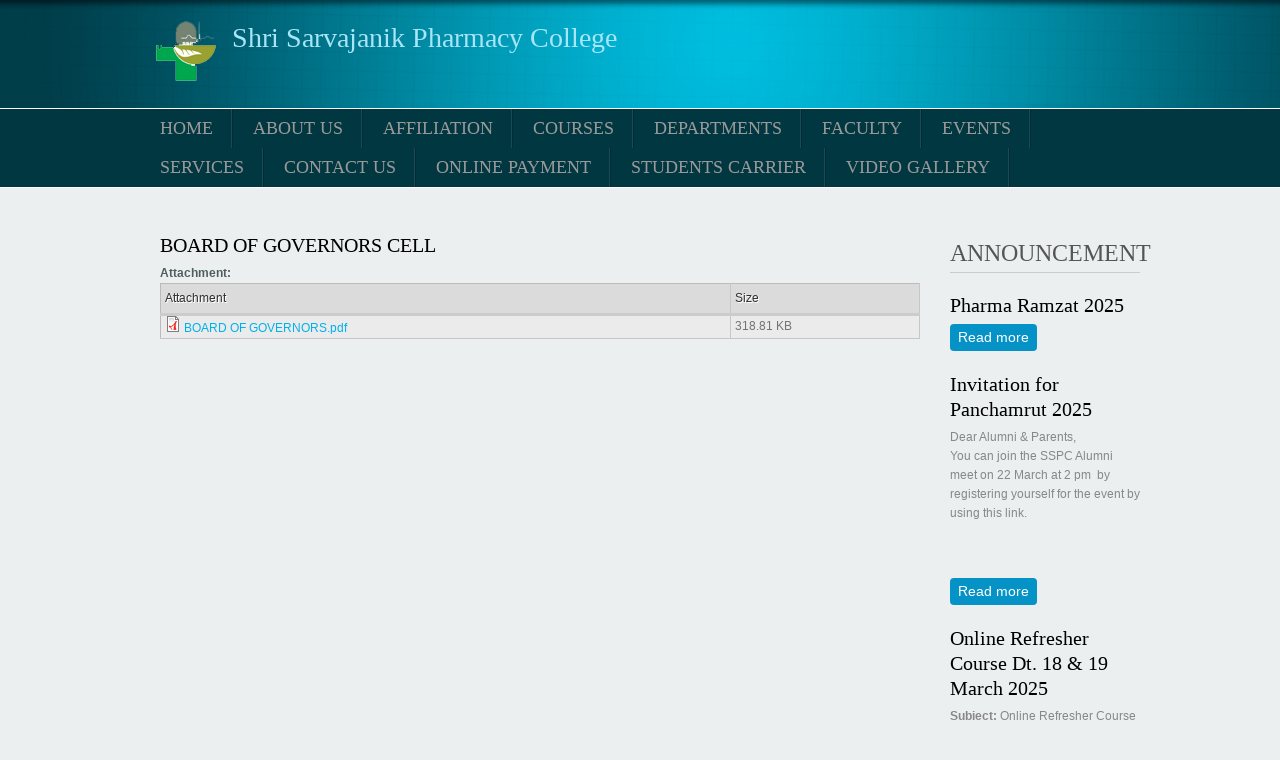

--- FILE ---
content_type: text/html; charset=utf-8
request_url: http://www.sspc.edu.in/node/7033
body_size: 5877
content:
<!DOCTYPE html>
<html>
<head>
<meta charset="utf-8" />
<meta name="Generator" content="Drupal 7 (http://drupal.org)" />
<link rel="canonical" href="/node/7033" />
<link rel="shortlink" href="/node/7033" />
<meta name="viewport" content="width=device-width" />
<title>BOARD OF GOVERNORS CELL | Shri Sarvajanik Pharmacy College</title>
<style type="text/css" media="all">
@import url("http://sspc.edu.in/modules/system/system.base.css?sp3j6u");
@import url("http://sspc.edu.in/modules/system/system.menus.css?sp3j6u");
@import url("http://sspc.edu.in/modules/system/system.messages.css?sp3j6u");
@import url("http://sspc.edu.in/modules/system/system.theme.css?sp3j6u");
</style>
<style type="text/css" media="all">
@import url("http://sspc.edu.in/modules/aggregator/aggregator.css?sp3j6u");
@import url("http://sspc.edu.in/modules/field/theme/field.css?sp3j6u");
@import url("http://sspc.edu.in/modules/node/node.css?sp3j6u");
@import url("http://sspc.edu.in/sites/all/modules/unused_files/unused_files_style.css?sp3j6u");
@import url("http://sspc.edu.in/modules/user/user.css?sp3j6u");
@import url("http://sspc.edu.in/sites/all/modules/views/css/views.css?sp3j6u");
@import url("http://sspc.edu.in/sites/all/modules/ckeditor/css/ckeditor.css?sp3j6u");
</style>
<style type="text/css" media="all">
@import url("http://sspc.edu.in/sites/all/modules/colorbox/styles/stockholmsyndrome/colorbox_style.css?sp3j6u");
@import url("http://sspc.edu.in/sites/all/modules/ctools/css/ctools.css?sp3j6u");
@import url("http://sspc.edu.in/sites/all/modules/biblio/biblio.css?sp3j6u");
@import url("http://sspc.edu.in/sites/all/modules/fancy_login/css/fancy_login.css?sp3j6u");
</style>
<style type="text/css" media="all">
@import url("http://sspc.edu.in/sites/all/themes/professional_responsive_theme/style.css?sp3j6u");
@import url("http://sspc.edu.in/sites/all/themes/professional_responsive_theme/media.css?sp3j6u");
</style>
<script type="text/javascript" src="//ajax.googleapis.com/ajax/libs/jquery/1.9.1/jquery.min.js"></script>
<script type="text/javascript">
<!--//--><![CDATA[//><!--
window.jQuery || document.write("<script src='/sites/all/modules/jquery_update/replace/jquery/1.9/jquery.min.js'>\x3C/script>")
//--><!]]>
</script>
<script type="text/javascript" src="http://sspc.edu.in/sites/default/files/js/js_Hfha9RCTNm8mqMDLXriIsKGMaghzs4ZaqJPLj2esi7s.js"></script>
<script type="text/javascript" src="http://sspc.edu.in/sites/default/files/js/js_FVhN18bbqzYEkTilvl31hOmd8NQtZUZya3wnwWYKd_Y.js"></script>
<script type="text/javascript" src="http://sspc.edu.in/sites/default/files/js/js_U-JDuLf-NdKCysEFblVoduNlmhHm2b1EYKpJCBC8ISs.js"></script>
<script type="text/javascript" src="http://sspc.edu.in/sites/default/files/js/js_DZCkxCDnGzlYDVRc7F8q88XWuJ6fkBPXeVpjOlx5Rqc.js"></script>
<script type="text/javascript">
<!--//--><![CDATA[//><!--
jQuery.extend(Drupal.settings, {"basePath":"\/","pathPrefix":"","setHasJsCookie":0,"ajaxPageState":{"theme":"professional_responsive_theme","theme_token":"Mt9nZxNuJrZ9lNNN6EhXs2U7vTJNvNz6wgrKrLESJ7k","jquery_version":"1.9","js":{"\/\/ajax.googleapis.com\/ajax\/libs\/jquery\/1.9.1\/jquery.min.js":1,"0":1,"misc\/jquery-extend-3.4.0.js":1,"misc\/jquery-html-prefilter-3.5.0-backport.js":1,"misc\/jquery.once.js":1,"misc\/drupal.js":1,"sites\/all\/modules\/jquery_update\/replace\/ui\/external\/jquery.cookie.js":1,"sites\/all\/modules\/jquery_update\/replace\/misc\/jquery.form.min.js":1,"misc\/ajax.js":1,"sites\/all\/modules\/jquery_update\/js\/jquery_update.js":1,"sites\/all\/libraries\/colorbox\/jquery.colorbox-min.js":1,"sites\/all\/modules\/colorbox\/js\/colorbox.js":1,"sites\/all\/modules\/colorbox\/styles\/stockholmsyndrome\/colorbox_style.js":1,"sites\/all\/modules\/colorbox\/js\/colorbox_load.js":1,"sites\/all\/modules\/colorbox\/js\/colorbox_inline.js":1,"sites\/all\/modules\/iframe\/iframe.js":1,"sites\/all\/libraries\/jstorage\/jstorage.min.js":1,"misc\/tableheader.js":1,"misc\/progress.js":1,"sites\/all\/modules\/fancy_login\/js\/fancy_login.js":1,"sites\/all\/themes\/professional_responsive_theme\/js\/custom.js":1},"css":{"modules\/system\/system.base.css":1,"modules\/system\/system.menus.css":1,"modules\/system\/system.messages.css":1,"modules\/system\/system.theme.css":1,"modules\/aggregator\/aggregator.css":1,"modules\/field\/theme\/field.css":1,"modules\/node\/node.css":1,"sites\/all\/modules\/unused_files\/unused_files_style.css":1,"modules\/user\/user.css":1,"sites\/all\/modules\/views\/css\/views.css":1,"sites\/all\/modules\/ckeditor\/css\/ckeditor.css":1,"sites\/all\/modules\/colorbox\/styles\/stockholmsyndrome\/colorbox_style.css":1,"sites\/all\/modules\/ctools\/css\/ctools.css":1,"sites\/all\/modules\/biblio\/biblio.css":1,"sites\/all\/modules\/fancy_login\/css\/fancy_login.css":1,"sites\/all\/themes\/professional_responsive_theme\/style.css":1,"sites\/all\/themes\/professional_responsive_theme\/media.css":1}},"colorbox":{"opacity":"0.85","current":"{current} of {total}","previous":"\u00ab Prev","next":"Next \u00bb","close":"Close","maxWidth":"98%","maxHeight":"98%","fixed":true,"mobiledetect":true,"mobiledevicewidth":"480px","file_public_path":"\/sites\/default\/files","specificPagesDefaultValue":"admin*\nimagebrowser*\nimg_assist*\nimce*\nnode\/add\/*\nnode\/*\/edit\nprint\/*\nprintpdf\/*\nsystem\/ajax\nsystem\/ajax\/*"},"ajax":{"edit-submit-1768388313":{"wrapper":"fancy_login_user_login_block_wrapper","callback":"fancy_login_user_login_block_ajax_callback","event":"mousedown","keypress":true,"prevent":"click","url":"\/system\/ajax","submit":{"_triggering_element_name":"op","_triggering_element_value":"Log in"}}},"urlIsAjaxTrusted":{"\/system\/ajax":true,"\/node\/7033?destination=node\/7033":true},"fancyLogin":{"screenFadeColor":"white","screenFadeZIndex":"10","loginBoxBackgroundColor":"white","loginBoxTextColor":"black","loginBoxBorderColor":"black","loginBoxBorderWidth":"3px","loginBoxBorderStyle":"solid","loginPath":"user\/login","dimFadeSpeed":500,"boxFadeSpeed":1000,"hideObjects":0,"disableRegistration":0}});
//--><!]]>
</script>
<!--[if IE 8 ]>    <html class="ie8 ielt9"> <![endif]-->
<!--[if lt IE 9]><script src="http://html5shiv.googlecode.com/svn/trunk/html5.js"></script><![endif]-->
</head>
<body class="html not-front not-logged-in one-sidebar sidebar-second page-node page-node- page-node-7033 node-type-page">
	<div id="skip-link">
		<a href="#main-content" class="element-invisible element-focusable">Skip to main content</a>
	</div>
  	 <!-- /.region -->
	
<div id="header_wrapper">
  <header id="header" role="banner">
    <div id="logo"><a href="/" title="Home"><img src="http://sspc.edu.in/sites/default/files/1-1.png"/></a></div>
        <h1 id="site-title">
      <a href="/" title="Home">Shri Sarvajanik Pharmacy College</a>
      <div id="site-description"></div>
    </h1>
    <div class="clear"></div>
  </header>

  <div class="menu_wrapper">
      <nav id="main-menu"  role="navigation">
        <a class="nav-toggle" href="#">Navigation</a>
        <div class="menu-navigation-container">
          <ul class="menu"><li class="first collapsed"><a href="/">Home</a></li>
<li class="expanded"><a href="/node/1">About us</a><ul class="menu"><li class="first leaf"><a href="/node/2" title="">About Trust</a></li>
<li class="leaf"><a href="/node/3">Principal</a></li>
<li class="last leaf"><a href="/node/6">Admission</a></li>
</ul></li>
<li class="expanded"><a href="/node/5759" title="">Affiliation</a><ul class="menu"><li class="first leaf"><a href="/node/7063" title="Approved by PCI and Affiliated to GTU

Approved by PCI and Affiliated to GTU">GTU</a></li>
<li class="leaf"><a href="/node/5763">AICTE</a></li>
<li class="last leaf"><a href="/node/5764">PCI</a></li>
</ul></li>
<li class="leaf"><a href="/node/6344">Courses</a></li>
<li class="leaf"><a href="/node/4">Departments</a></li>
<li class="leaf"><a href="/faculty">Faculty</a></li>
<li class="collapsed"><a href="/events" title="">Events</a></li>
<li class="expanded active-trail"><a href="/node/5765" title="" class="active-trail">Services</a><ul class="menu"><li class="first leaf"><a href="/node/7032">ANTI RAGGING CELL</a></li>
<li class="leaf"><a href="/node/7030">Anti-discrimination Cell</a></li>
<li class="leaf active-trail"><a href="/node/7033" class="active-trail active">BOARD OF GOVERNORS CELL</a></li>
<li class="leaf"><a href="/node/7066">EoA</a></li>
<li class="leaf"><a href="/node/7029">Gender sensitization cell</a></li>
<li class="leaf"><a href="/node/7027">Grievance Redressal cell</a></li>
<li class="leaf"><a href="/node/7031">INTERNAL QUALITY ASSURANCE CELL</a></li>
<li class="leaf"><a href="/node/7038">Mandatory Disclosures</a></li>
<li class="leaf"><a href="/node/7037">Organizational Chart</a></li>
<li class="leaf"><a href="/node/7034">PHYSICALLY DISABLED CELL</a></li>
<li class="leaf"><a href="/node/7028">SC &amp; ST CELL</a></li>
<li class="last leaf"><a href="/node/7035">WOMEN DEVELOPMENT COMMITTEE CELL</a></li>
</ul></li>
<li class="leaf"><a href="/contact" title="">Contact us</a></li>
<li class="leaf"><a href="/node/7076" title="B.Pharm &amp; M. Pharm Payment link">Online Payment</a></li>
<li class="leaf"><a href="/node/7067">Students Carrier</a></li>
<li class="last collapsed"><a href="/video-gallery">Video Gallery</a></li>
</ul>        </div>
        <div class="clear"></div>
      </nav><!-- end main-menu -->
  </div>
</div>
  
  <div id="container">

    
    <div class="content-sidebar-wrap">

    <div id="content">
            <section id="post-content" role="main">
                                <h1 class="page-title">BOARD OF GOVERNORS CELL</h1>                                        <div class="region region-content">
  <div id="block-system-main" class="block block-system">

      
  <div class="content">
                            
      
    
  <div class="content node-page">
    <div class="field field-name-field-attachment-basic field-type-file field-label-above"><div class="field-label">Attachment:&nbsp;</div><div class="field-items"><div class="field-item even"><table class="sticky-enabled">
 <thead><tr><th>Attachment</th><th>Size</th> </tr></thead>
<tbody>
 <tr class="odd"><td><span class="file"><img class="file-icon" alt="PDF icon" title="application/pdf" src="/modules/file/icons/application-pdf.png" /> <a href="http://sspc.edu.in/sites/default/files/attachment/basicpage/BOARD%20OF%20GOVERNORS.pdf" type="application/pdf; length=326464">BOARD OF GOVERNORS.pdf</a></span></td><td>318.81 KB</td> </tr>
</tbody>
</table>
</div></div></div>  </div>

      <footer>
          </footer>
  
    </div>
  
</div> <!-- /.block -->
</div>
 <!-- /.region -->
      </section> <!-- /#main -->
    </div>
  
      
    </div>

          <aside id="sidebar-second" role="complementary">
        <div class="region region-sidebar-second">
  <div id="block-views-announcement-block" class="block block-views">

        <h2 >Announcement</h2>
    
  <div class="content">
    <div class="view view-announcement view-id-announcement view-display-id-block view-dom-id-daf967fbc6ce8a50e73a79ccf37da5b3">
        
  
  
      <div class="view-content">
        <div class="views-row views-row-1">
      <article id="node-8415" class="node node-announcement node-teaser clearfix">
          <header>
	                  <h2 class="title" ><a href="/node/8415">Pharma Ramzat 2025</a></h2>
              
      
          </header>
  
  <div class="content node-announcement">
    <div class="field field-name-body field-type-text-with-summary field-label-hidden"><div class="field-items"><div class="field-item even"></div></div></div>  </div>

      <footer>
      <ul class="links inline"><li class="node-readmore first last"><a href="/node/8415" rel="tag" title="Pharma Ramzat 2025">Read more<span class="element-invisible"> about Pharma Ramzat 2025</span></a></li>
</ul>    </footer>
  
    </article> <!-- /.node -->
  </div>
  <div class="views-row views-row-2">
      <article id="node-8414" class="node node-announcement node-teaser clearfix">
          <header>
	                  <h2 class="title" ><a href="/node/8414">Invitation for Panchamrut 2025</a></h2>
              
      
          </header>
  
  <div class="content node-announcement">
    <div class="field field-name-body field-type-text-with-summary field-label-hidden"><div class="field-items"><div class="field-item even"><p>Dear Alumni &amp; Parents,<br />
You can join the SSPC Alumni meet on 22 March at 2 pm  by registering yourself for the event by using this link.</p>
<p> </p></div></div></div>  </div>

      <footer>
      <ul class="links inline"><li class="node-readmore first last"><a href="/node/8414" rel="tag" title="Invitation for Panchamrut 2025">Read more<span class="element-invisible"> about Invitation for Panchamrut 2025</span></a></li>
</ul>    </footer>
  
    </article> <!-- /.node -->
  </div>
  <div class="views-row views-row-3">
      <article id="node-8413" class="node node-announcement node-teaser clearfix">
          <header>
	                  <h2 class="title" ><a href="/node/8413">Online Refresher Course Dt. 18 &amp; 19 March 2025</a></h2>
              
      
          </header>
  
  <div class="content node-announcement">
    <div class="field field-name-body field-type-text-with-summary field-label-hidden"><div class="field-items"><div class="field-item even"><p><strong>Subject:</strong> Online Refresher Course – Registration Information</p>
<p>Dear Participants,</p>
<p>The <strong>Two-Day Online Refresher Course</strong> is scheduled for <strong>March 18 &amp; 19, 2025</strong>.</p></div></div></div>  </div>

      <footer>
      <ul class="links inline"><li class="node-readmore first last"><a href="/node/8413" rel="tag" title="Online Refresher Course Dt. 18 &amp; 19 March 2025">Read more<span class="element-invisible"> about Online Refresher Course Dt. 18 &amp; 19 March 2025</span></a></li>
</ul>    </footer>
  
    </article> <!-- /.node -->
  </div>
  <div class="views-row views-row-4">
      <article id="node-7084" class="node node-announcement node-teaser clearfix">
          <header>
	                  <h2 class="title" ><a href="/node/7084">Online Refresher Course 30-31 December 2024</a></h2>
              
      
          </header>
  
  <div class="content node-announcement">
    <div class="field field-name-body field-type-text-with-summary field-label-hidden"><div class="field-items"><div class="field-item even"><p>Dear Participants,<br />
Greetings from Shri Sarvajanik Pharmacy College, Mehsana<br />
We are pleased to inform you that we are going to organize<br />
the Gujarat State Pharmacy Council sponsored "TWO DAY ONLINE<br />
REFRESHER COURSE” on 30 December 2024 &amp; 31 December 2024 for<br />
Registered Pharmacists.</p></div></div></div>  </div>

      <footer>
      <ul class="links inline"><li class="node-readmore first last"><a href="/node/7084" rel="tag" title="Online Refresher Course 30-31 December 2024">Read more<span class="element-invisible"> about Online Refresher Course 30-31 December 2024</span></a></li>
</ul>    </footer>
  
    </article> <!-- /.node -->
  </div>
  <div class="views-row views-row-5">
      <article id="node-7083" class="node node-announcement node-teaser clearfix">
          <header>
	                  <h2 class="title" ><a href="/node/7083">Orientation  Program on 19th Sep 2024</a></h2>
              
      
          </header>
  
  <div class="content node-announcement">
    <div class="field field-name-body field-type-text-with-summary field-label-hidden"><div class="field-items"><div class="field-item even"></div></div></div>  </div>

      <footer>
      <ul class="links inline"><li class="node-readmore first last"><a href="/node/7083" rel="tag" title="Orientation  Program on 19th Sep 2024">Read more<span class="element-invisible"> about Orientation  Program on 19th Sep 2024</span></a></li>
</ul>    </footer>
  
    </article> <!-- /.node -->
  </div>
    </div>
  
  
  
      
<div class="more-link">
  <a href="/announcement">
    More  </a>
</div>
  
  
  
</div>  </div>
  
</div> <!-- /.block -->
</div>
 <!-- /.region -->
      </aside>  <!-- /#sidebar-first -->
      
</div>

<div id="footer">
  <div id="footer_wrapper">
     
      <div id="footer-area" class="clearfix">
                <div class="column"><div class="region region-footer-first">
  <div id="block-menu-menu-login" class="block block-menu">

      
  <div class="content">
    <ul class="menu"><li class="first last leaf"><a href="/user/login" title="">Login</a></li>
</ul>  </div>
  
</div> <!-- /.block -->
</div>
 <!-- /.region -->
</div>
                        <div class="column"><div class="region region-footer-second">
  <div id="block-aggregator-feed-1" class="block block-aggregator">

        <h2 >Science Alert</h2>
    
  <div class="content">
    <div class="item-list"><ul><li class="first"><a href="https://timesofindia.indiatimes.com/science/earths-crust-is-slowly-sinking-beneath-central-turkey-and-scientists-know-why/articleshow/126521859.cms">Earth’s crust is slowly sinking beneath central Turkey, and scientists know why</a>
</li>
<li><a href="https://timesofindia.indiatimes.com/science/5000-year-old-whale-bones-and-harpoons-from-brazil-reveal-the-earliest-evidence-of-organised-whaling/articleshow/126519038.cms">5,000-year-old whale bones and harpoons from Brazil reveal the earliest evidence of organised whaling</a>
</li>
<li><a href="https://timesofindia.indiatimes.com/science/7-readiness-reviews-high-stakes-isro-had-prepped-hard-for-pslvs-jan-12-return/articleshow/126517813.cms">7 readiness reviews, high stakes: Isro had prepped hard for PSLV’s Jan 12 return</a>
</li>
<li><a href="https://timesofindia.indiatimes.com/science/6000-year-old-walkie-talkie-scientists-revive-prehistoric-shells-used-for-long-distance-communication/articleshow/126513120.cms">6,000-year-old walkie-talkie: Scientists revive prehistoric shells used for long-distance communication</a>
</li>
<li class="last"><a href="https://timesofindia.indiatimes.com/science/the-tree-that-shoots-seeds-at-150-mph-shows-one-of-natures-fastest-plant-movements/articleshow/126503775.cms">The tree that shoots seeds at 150 mph shows one of nature&#039;s fastest plant movements</a>
</li>
</ul></div><div class="more-link"><a href="/aggregator/sources/1" title="View this feed&#039;s recent news.">More</a></div>  </div>
  
</div> <!-- /.block -->
</div>
 <!-- /.region -->
</div>
                        <div class="column"><div class="region region-footer-third">
  <div id="block-block-1" class="block block-block">

        <h2 >Reach to us</h2>
    
  <div class="content">
    <iframe src="https://www.google.com/maps/embed?pb=!1m18!1m12!1m3!1d3655.9590120650337!2d72.39012301399264!3d23.605802884660836!2m3!1f0!2f0!3f0!3m2!1i1024!2i768!4f13.1!3m3!1m2!1s0x395c43dacc14895f%3A0x58eaeb92ea44339a!2sShri+Sarvajanik+Pharmacy+College!5e0!3m2!1sen!2sin!4v1482998110631" width="225" height="225" frameborder="0" style="border:0" allowfullscreen=""></iframe>  </div>
  
</div> <!-- /.block -->
</div>
 <!-- /.region -->
</div>
              </div>
      </div>
  <div class="footer_credit">
    <div class="footer_inner_credit">
          
    <div id="copyright">
     <p class="copyright">Copyright &copy; 2026, Shri Sarvajanik Pharmacy College </p> <p class="credits"> Designed by  <a href="http://www.zymphonies.com">Zymphonies</a></p>
    <div class="clear"></div>
    </div>
  </div>
  </div>
</div>	<div class="region region-page-bottom">
  <div id="fancy_login_dim_screen"></div><div id="fancy_login_login_box"><div id="fancy_login_form_contents"><a href="#" id="fancy_login_close_button">X</a><div id="fancy_login_user_login_block_wrapper"><form action="/node/7033?destination=node/7033" method="post" id="user-login-form" accept-charset="UTF-8"><div><div class="form-item form-type-textfield form-item-name">
  <label for="edit-name--2">Username <span class="form-required" title="This field is required.">*</span></label>
 <input type="text" id="edit-name--2" name="name" value="" size="15" maxlength="60" class="form-text required" />
</div>
<div class="form-item form-type-password form-item-pass">
  <label for="edit-pass--2">Password <span class="form-required" title="This field is required.">*</span></label>
 <input type="password" id="edit-pass--2" name="pass" size="15" maxlength="128" class="form-text required" />
</div>
<div class="item-list"><ul><li class="first last"><a href="/user/password" title="Request new password via e-mail.">Request new password</a></li>
</ul></div><input type="hidden" name="form_build_id" value="form-V_1CN-0fdROFZ4irbpnNciXa59A21UK0MWPgOaPxd3c" />
<input type="hidden" name="form_id" value="fancy_login_user_login_block" />
<div class="form-actions form-wrapper" id="edit-actions--2"><input type="submit" id="edit-submit-1768388313" name="op" value="Log in" class="form-submit" /></div></div></form></div></div></div></div>
 <!-- /.region -->
</body>
</html>

--- FILE ---
content_type: text/css
request_url: http://sspc.edu.in/sites/all/themes/professional_responsive_theme/style.css?sp3j6u
body_size: 6380
content:
/* --------------------------------------------- 

* Filename:     style.css
* Version:      1.0.0 (2015-03-21)
* Website:      http://www.zymphonies.com
                http://www.freebiezz.com
* Description:  System Styles
* Author:       Zymphonies Team
                info@zymphonies.com

-----------------------------------------------*/
@font-face {
  font-family: 'BebasNeueRegular';
  font-style: normal;
  font-weight: normal;
  src: url('fonts/BebasNeue-webfont.eot');
  src: url('fonts/BebasNeue-webfont.eot?#iefix') format('embedded-opentype'), url('fonts/BebasNeue-webfont.woff') format('woff'), url('fonts/BebasNeue-webfont.ttf') format('truetype'), url('fonts/BebasNeue-webfont.svg#BebasNeueRegular') format('svg');
}
@font-face {
  font-family: 'YanoneKaffeesatzRegular';
  font-style: normal;
  font-weight: normal;
  src: url('fonts/YanoneKaffeesatz-Regular-webfont.eot');
  src: url('fonts/YanoneKaffeesatz-Regular-webfont.eot?#iefix') format('embedded-opentype'), url('fonts/YanoneKaffeesatz-Regular-webfont.woff') format('woff'), url('fonts/YanoneKaffeesatz-Regular-webfont.ttf') format('truetype'), url('fonts/YanoneKaffeesatz-Regular-webfont.svg#YanoneKaffeesatzRegular') format('svg');
}

html, body, div, span, applet, object, iframe,
h1, h2, h3, h4, h5, h6, p, blockquote, pre,
a, abbr, acronym, address, big, cite, code,
del, dfn, em, img, ins, kbd, q, s, samp,
small, strike, strong, sub, sup, tt, var,
b, u, i, center,
dl, dt, dd, ol, ul, li,
fieldset, form, label, legend,
table, caption, tbody, tfoot, thead, tr, th, td,
article, aside, canvas, details, embed, 
figure, figcaption, footer, header, hgroup, 
menu, nav, output, ruby, section, summary,
time, mark, audio, video {
  margin: 0;
  padding: 0;
  border: 0;
  font-size: 100%;
  font: inherit;
  vertical-align: baseline;
}

/* HTML5 display-role reset for older browsers */

article, aside, details, figcaption, figure, 
footer, header, hgroup, menu, nav, section {
  display: block;
}

ol, ul {
  list-style: none;
}

table {
  border-collapse: collapse;
  border-spacing: 0;
}

/*
  Clear Floated Elements
*/

.clear {
  clear:both;
  display:block;
  overflow:hidden;
  visibility:hidden;
  width:0;
  height:0;
}

.clear:after {
  clear:both;
  content:' ';
  display:block;
  font-size:0;
  line-height:0;
  visibility:hidden;
  width:0;
  height:0;
}

* html .clear {
  height:1%;
}

/*
  Style HTML Tags
*/

body {
  font-family: Tahoma, Georgia, Arial, sans-serif;
  line-height: 1.5em;
  background: url(images/breadcrumb_bg.png) repeat-x #EBEFF0;
  background-position-y: 116px;
  color: #515F5C;
  font-family: Arial,Helvetica,sans-serif;
  font-size:12px;
  line-height:1.62em;
}

a {
  color: #00B1EC;
  text-decoration:none;
}

a:hover {
  color: #21759b;
}

h1, h2, h3, h4, h5, h6 {
  font-family: 'BebasNeueRegular';
  margin-bottom:6px;
  line-height: 125%;
}

h1 {
  font-size:32px;
}

h2 {
  font-size:24px;
}

h3 {
  font-size:18px;
}

h4 {
  font-size:16px;
}

h5 {
  font-size:15px;
}

h6 {
  font-size:14px;
}

p {
  margin-bottom:18px;
}

table {
  border-collapse:collapse;
  border-spacing:0;
  margin-bottom: 15px;
  width: 100%;
}

th, tr, td {
  vertical-align: middle;
}

.sticky-header th, .sticky-table th {
  border-bottom: 3px solid #ccc;
  padding-right: 1em;
  text-align: left;
}

table {
  background: #ececec;
  border: 1px solid #bbbbbb;
}

th {
  background: #dbdbdb;
  padding: 5px 4px;
  text-shadow: 1px 1px #fff;
  border-right: 1px solid #c8c7c7;
  color:#333;
}

td {
  background: #ebebeb;
  color: #747474;
  text-align: left;
  padding-left: 4px;
  border-right: 1px solid #c8c7c7;
  border-bottom: 1px solid #c8c7c7;
}

code {
  background: #d8d8d8;
  text-shadow: 1px 1px #fff;
  border: 1px solid #bbbbbb;
  display: block;
  padding: 7px;
  margin: 5px 0;
  border-radius: 7px;
}

mark {
  background-color:#fdfc9b;
  font-style:italic;
  font-weight:bold;
}

del {
  text-decoration: line-through;
}

hr {
  border:none;
  border-top:#EEE 1px solid;
}

dt {
  font-weight:bold;
  margin-bottom:24px;
}

dd {
  margin-left:30px;
  margin-bottom:24px;
}

ul {
  list-style-type:disc;
  margin-left:15px;
  margin-bottom:12px;
}

ul ul {
  list-style-type:square;
  margin-bottom:0;
}

ul ul ul {
  list-style-type:circle;
}

ol {
  list-style-type:decimal;
  margin-left:30px;
  margin-bottom:24px;
}

ol ol {
  list-style: upper-alpha;
  margin-bottom:0
}

ol ol ol {
  list-style: lower-roman;
}

ol ol ol ol {
  list-style: lower-alpha;
}

abbr,
acronym {
  border-bottom:#999 1px dotted;
  cursor:help;
}

big {
  font-size:1.3em;
}

cite,
em {
  font-style:italic;
}

ins {
  background-color:#fdfc9b;
  text-decoration:none;
}

pre {
  background: #d8d8d8;
  text-shadow: 1px 1px #fff;
  border: 1px solid #bbbbbb;
  padding: 7px;
  margin: 5px 0;
  border-radius: 7px;
}

blockquote, q {
  quotes:none;
  border: 1px solid #bbbbbb;
  background: #d8d8d8 url(images/quote.png) no-repeat;
  padding: 10px 5px 5px 47px;
  text-shadow: 1px 1px #fff;
  margin: 5px 0;
  border-radius: 7px;
}

blockquote:before, blockquote:after,
q:before, q:after {
  content:'';
  content:none;
}

strong {
  font-weight:bold;
}

sup,
sub {
  height:0;
  line-height:1;
  vertical-align:baseline;
  position:relative;
  font-size:10px;
}

sup {
  bottom:1ex;
}

sub {
  top:.5ex;
}

img,
video {
  max-width:100%;
  height:auto;
}

video {
  display:block;
}

audio {
  max-width:100%;
}

.content a img {
  padding:5px;
  box-shadow:0 0 3px #EEE;
  background:#FFF;
  border:#EEE 1px solid;
}

.content a:hover img {
  background:#F0F0F0;
}

/*
  Theme Design, Layout and Typography
*/

#header_wrapper {
  background: url(images/slider_shine.png);
  position:relative;
  margin:0 auto;
}
#header {
  max-width: 1000px;
  margin: 0 auto;
}

.menu_wrapper{
  background: rgb(0, 55, 65);
  border-bottom: 1px solid #FFF;
border-top: 1px solid #FFF;
}

#logo {
  float:left;
  margin: 15px 10px;
}

#site-title a,
#site-description {
  color:#A8E5F8;
  font-weight: 300;
}

#site-title,
#site-description {
  float:left;
}

#site-title {
  margin: 20px 0;
  font-size:28px;
  font-weight:bold;
}

#site-title a{
  float: left;
}

#site-description {
   color: #E7E7E7;
  margin: 0;
  float: left;
  clear: both;
  font-size: 12px;
  line-height: 100%;
}

#main-menu {
  max-width: 1000px;
  margin: 0 auto;

}

#main-menu ul {
  float:left;

  padding:0;
  margin:0;
  list-style:none;
  font-size:13px;
}

#main-menu li {
  background: url(images/nav-border.png) no-repeat right 0;
  position:relative;
  float:left;
  padding:0;
  margin:0;
  font-family: 'BebasNeueRegular';
font-size: 18px;
}

#main-menu ul li:first-child {
  padding-left:0;
}

#main-menu a {
  display: block;
  color: #999;
  text-align: center;
  padding: 10px 20px;
  text-decoration: none;
  text-transform: uppercase;
}

#main-menu a:hover,
#main-menu li > a.active {
  text-decoration: none;
  background: rgb(0, 129, 153);
  color: rgb(0, 55, 65);
}

.drop-down-toggle {
  position:absolute;
  top:7px;
  right:16px;
  display:none;
  width:20px;
  height:20px;
  border-radius:15px;
  background:#333;
  background:-moz-linear-gradient(#333,#444);
  background:-webkit-linear-gradient(#333,#444);
  background:-o-linear-gradient(#333,#444);
  background:-ms-linear-gradient(#333,#444);
  background:linear-gradient(#333,#444);
  border:#aaa 3px solid;
}

.drop-down-arrow {
  display:block;
  width:0;
  height:0;
  margin:8px 0 0 5px;
  border-top:5px solid #aaa;
  border-left:transparent 5px solid;
  border-right:transparent 5px solid;
}

#main-menu li li {
  float:none;
  min-width:190px;
  padding:0;
  margin:0;
}

#main-menu li li a {
  color: rgb(197, 197, 197);
  min-width: 150px;
  margin: 0;
  background: rgb(0, 55, 65);
  border-top: 1px solid rgb(0, 86, 102);
  font-size: 14px;
  text-align: left;
  overflow: hidden;
  padding: 4% 5%;
}

#main-menu li li:first-child > a {
  border-top:none;
}

#main-menu li li a:hover {
  background: rgb(0, 86, 102);
  color: #fff;
}

#main-menu li ul {
  display:none;
  position:absolute;
  z-index:9999;
  min-width:190px;
  height:auto;
  padding:0;
  margin:0;
  box-shadow:0 0 3px #333;
}

#main-menu li ul ul {
  margin:-33px 0 0 190px !important;
}

#main-menu li:hover > ul,
#main-menu li li:hover > ul,
#main-menu li li li:hover > ul {
  display:block;
}

#main-menu .nav-toggle {
  display:none;
}

#main-menu ul li.leaf, #main-menu ul li.expanded, #main-menu ul li.collapsed {
  list-style:none;
}
#main-menu ul.menu li {
  margin: 0;
}

#main-menu li.expanded, #main-menu li.collapsed, #main-menu li.leaf {
  margin: 0;
  padding: 0;
}

.front #container{
  margin-top: 1.5%;
}

#container {
  margin:2.76% auto;
  max-width: 1000px;
}

#slider {
  background: transparent;
  position:relative;
  box-shadow: none;
  overflow: visible;
}

.nivo-caption{
  background: #000;
  font-family: Arial, sans-serif;
  font-size: 16px;
  font-weight: normal;
  line-height: 22px;
  padding: 20px;
}

.slider-wrapper #slider{
  position: relative;
  overflow: hidden;
   -moz-box-shadow: 0px 0px 26px #999;
  -webkit-box-shadow: 0px 0px 26px #999;
  border: 5px solid rgb(0, 112, 133);
  box-shadow: 0px 0px 26px #999;
  margin: 0 auto;
  overflow: hidden;
  position: relative;
  z-index: 1;
  width: 100%;
  -webkit-box-sizing: border-box;
  -moz-box-sizing: border-box;
  box-sizing: border-box;
}

.theme-default .nivo-controlNav{
  padding: 20px 0 0 0;
}

#slider a:active {
  outline:none;
}

.slides,
.flex-control-nav {
  margin:0;
  padding:0;
  list-style:none;
}

.slides {
  width:100%;
  overflow:hidden;
}

#slider .slides > li {
  display:none;
  position:relative;
  margin:0;
}

#slider .slides li:first-child {
  display:list-item;
}

.flex-pauseplay span {
  text-transform:capitalize;
}

.slides:after {
  content:".";
  display:block;
  clear:both;
  visibility:hidden;
  line-height:0;
  height:0;
}

.flex-control-nav {
  position:absolute;
  right:4%;
  bottom:7.3%;
  text-align:center;
}

.flex-control-nav li {
  display:inline-block;
  margin:0 0 0 15px;
}

.flex-control-nav li:first-child {
  margin:0;
}

.flex-control-nav li a {
  display:block;
  width:24px;
  height:24px;
  box-shadow:0 0 3px #999;
  cursor:pointer;
  background:#e9e9e9;
  color:#333;
  font-weight:bold;
  line-height:24px;
}

.flex-control-nav li a.active,
.flex-control-nav li a:hover {
  background:#fff;
}

#slider .post {
  padding:1.83%;
  margin:0;
  box-shadow:none;
  background:none;
}

#slider .entry-container {
  float:right;
  max-width:50%;
}

#slider .slide-image {
	max-width:49%;
	padding:0.47%;
	background:#E9E9E9;
}

#slider .entry-header,
#slider .entry-summary {
  margin-left:5%;
}

#slider .entry-title{
  margin-left:0;
  margin-bottom:15px;
}

.content-sidebar-wrap {
  float:left;
  width:100%;
}

.content-sidebar-wrap #content {
  display: inline;
  margin-bottom: 2.7%;
  float:right;
  width:100%;
}

#sidebar-first {
  color: #888;
  float: left;
}

#sidebar-second {
  color: #888;
  float: right;
}

/* 3 columns */

body.two-sidebars .content-sidebar-wrap {
  width:80%;
}

body.two-sidebars #content {
  width:75%;
}

body.two-sidebars #sidebar-first {
  width: 24%;
}

body.two-sidebars #sidebar-second {
  width: 19%;
}

/* 2 columns: sidebar-first */

body.sidebar-first .content-sidebar-wrap {
  width: 100%;
}

body.sidebar-first #content {
  width: 80%;
}

body.sidebar-first #sidebar-first {
  width: 19%;
}

/* 2 columns: sidebar-second */

body.sidebar-second .content-sidebar-wrap {
  width: 80%;
}

body.sidebar-second #content {
  width: 100%;
}

body.sidebar-second #sidebar-second {
  width: 19%;
}

#post-content {
  padding: 0 20px;
}

.breadcrumb {
  margin:0 20px;
  padding-top:20px;
  margin-bottom:10px;
  border-bottom:#eee 1px solid;
}

#head, #content, #sidebar-second, #sidebar-first {
  margin-top: 10px;
}

.node {
  margin:20px 0;
}

.node h2.title, .page-title {
  color: #000;
  font-size: 20px;
}

.node h2.title a{
  color: #000;
}

.block {
  margin-bottom: 1%;
}

.block > h2{
  border-bottom: 1px solid #CCC;
  color: #555;
  font-family: 'BebasNeueRegular';
  font-size: 24px;
  font-weight: normal;
  margin: 5px 0px;
  padding: 0px 0px 4px 0px;
  text-transform: uppercase;
}

.theme-default .nivo-directionNav a {
  background: url("images/arrows.png") no-repeat;
}

.theme-default a.nivo-nextNav {
  background-position: -30px 0;
}

#footer-area .block > h2 {
  color: rgb(0, 134, 160);
  margin-bottom: 10px;
  text-transform: uppercase;
  border:0;
}

#footer-area ul.menu li a.active{
  color:#ddd;
}

.region-front-welcome{
  background: url("images/hr.png") top center no-repeat;
  padding-top: 2%;
  margin-top: 3%;
}

.region-front-welcome h2{
  margin-bottom: 10px;
  font-size: 16px;
  text-transform: uppercase;
}

.submitted {
  -moz-border-radius: 4px;
  -webkit-border-radius: 4px;
  background: #E9E9E9;
  border: 1px solid #DDD;
  border-radius: 4px;
  clear: both;
  color: #383838;
  display: block;
  margin-bottom: 5px;
  padding: 4px 9px;
}

.links {
  color: #000;
  margin-top: 10px;
  font-size: 14px;
}

ul.links {
  margin:0;
}

.links li a {
  -moz-border-radius: 4px;
  -webkit-border-radius: 4px;
  background: #0593C7;
  border-radius: 4px;
  color: #FFF;
  font-weight: normal;
  padding: 4px 8px;
  display: inline-block;
  margin-bottom: 1px;
}

.links li a:hover {
  background: #02BAFD;
  color: #DDD;
}


/*-------------------------------------------*
/* Fix CKEditor style
/*-------------------------------------------*/

table.cke_editor {
  background: transparent;
  border: 0;
}
table.cke_editor td {
  background: transparent;
  padding: 0;
  border: 0;
}

/*-------------------------------------------*
/* Poll, Buttons, Form
/*-------------------------------------------*/
.poll .vote-form .choices .title {
  font-size: 14px;
  font-weight: normal;
  line-height: 2;
}

.poll .vote-form .choices {
  margin: 0;
}

.form-submit{
  cursor: pointer;
  margin:5px;
}

input.form-checkbox, input.form-radio {
  vertical-align: baseline;
}

.form-text {
  padding: 4px 5px;
}

/*-------------------------------------------*
/* Menus and item lists 
/*-------------------------------------------*/
.item-list ul {
  margin: 0;
  padding: 0 0 0 1.5385em;
}

.item-list ul li {
  margin: 0;
  padding: 0;
}

ul.menu li {
  margin: 0;
  padding: 0;
}

ul.inline {
  clear: both;
}

ul.inline li {
  margin: 0;
  padding: 0;
}

/*-------------------------------------------*
/* Admin Tabs
/*-------------------------------------------*/
.tabs-wrapper {
  border-bottom: 1px solid #b7b7b7;
  margin: 0 0 5px 0;
}

ul.primary {
  border: none;
  margin: 0;
  padding: 0;
}

ul.primary li a {
  background: none;
  border: none;
  display: block;
  float: left;
  line-height: 1.5385em;
  margin: 0;
  padding: 0 1em;
  border-radius: 4px 4px 0 0;
  margin-right: 5px;
}

ul.primary li a:hover, ul.primary li a.active {
  background: #666;
  border: none;
  color: #fff;
}

ul.primary li a:hover {
  background: #888;
  text-decoration: none;
}

ul.secondary {
  background: #666;
  border-bottom: none;
  clear: both;
  margin: 0;
  padding: 0;
}

ul.secondary li {
  border-right: none;
}

ul.secondary li a, ul.secondary li a:link {
  border: none;
  color: #ccc;
  display: block;
  float: left;
  line-height: 1.5385em;
  padding: 0 1em;
}

ul.secondary li a:hover, ul.secondary li a.active {
  background: #888;
  color: #fff;
  text-decoration: none;
}

ul.secondary a.active {
  border-bottom: none;
}

/*-------------------------------------------*
/* Tabs and Tags
/*-------------------------------------------*/
.field-name-field-tags {
  margin: 0 0 10px 0;
}

.field-name-field-tags a{
  display: inline-block;
  background: url(images/tag.png) no-repeat;
  padding: 0px 8px 0 16px;
  height: 22px;
  text-shadow: 1px 1px #fff;
  border-radius: 2px;
  font-size: 12px;
}

.field-name-field-tags .field-item {
  margin: 0 1em 0 0;
}

.field-name-field-tags div {
  display: inline;
}

/*-------------------------------------------*
/* Profile
/*-------------------------------------------*/
.profile {
  margin: 1.5385em 0;
}

.profile dd {
  margin-bottom: 1.5385em;
}

.profile h3 {
  border: none;
}

.profile dt {
  margin-bottom: 0;
}

.password-parent {
  width: 36em;
}

/*-------------------------------------------*
/* Navigation
/*-------------------------------------------*/
.item-list .pager li {
  background: #cfcfcf;
  border-radius: 3px;
  margin-right: 4px;
  text-shadow: 1px 1px #fff;
}

/*-------------------------------------------*
/* Forum
/*-------------------------------------------*/
.field-name-taxonomy-forums div {
  display: inline;
  margin-top: 4px;
}

.field-name-taxonomy-forums .field-items {
}

#forum .title {
  font-size: 16px;
}

#forum .submitted {
  font-size: 12px;
  font-family: Lucida Grande, Verdana, Arial, sans-serif;
  background: transparent;
  padding: 0;
}

#forum .container {
  background: #a1a1a1;
  color: #fff;
}

#forum .container a {
  color: #000;
  font-weight: bold;
}

#forum div.indent {
  margin-left: 2px;
}

.forum-starter-picture {
  float: left;
  padding: 4px;
  border: 1px solid #d9d9d9;
  margin: 5px 7px 5px 0;
}

#forum th {
  background: #434343;
  text-shadow: none;
  color: #fff;
}

#forum th a {
  color: #fff;
}

#forum td.forum .icon, #forum .icon div {
  background: url(images/no-new-posts.png) no-repeat;
  width: 35px;
  height: 35px;
}

#forum .name a{ 
  font-size: 16px;
}

/* Images */

img { outline: 0; }

img.scale-with-grid { max-width: 100%; height: auto; }

/* Comments */

.comment h2.title { 
  margin-bottom: 1em; 
}

.comment div.user-picture img { 
  margin-left: 0; 
}

.comment { 
  margin-bottom: 20px; 
  display: table; 
  vertical-align: top; 
}

.comment .attribution {
  display: table-cell; 
  padding: 0 35px 0 0; 
  vertical-align: top; 
  overflow: hidden; 
}

.comment .attribution img { 
  margin: 0; 
  border: 1px solid #d3d7d9; 
}

.comment .attribution .username { 
  white-space: nowrap; 
}

.comment .comment-submitted p { 
  margin: 4px 0; 
  font-size: 1.071em; 
  line-height: 1.2; 
}

.comment .comment-submitted .comment-time { 
  font-size: 0.786em; 
}

.comment .comment-submitted .comment-permalink { 
  font-size: 0.786em; 
  text-transform: lowercase; 
}

.comment .content { 
  font-size: 0.929em; 
  line-height: 1.6; 
}

.comment .comment-arrow { 
  background: url(images/comment-arrow.gif) no-repeat 0 center transparent;
  border-left: 1px solid; 
  border-right: 1px solid; 
  height: 40px; 
  margin-left: -36px; 
  margin-top: 15px; 
  position: absolute;
  width: 20px; 
}

.comment .comment-text { 
  padding: 0 25px 10px 35px; 
  display: table-cell; 
  vertical-align: top;
  position: relative; 
  width: 100%; 
  border-left: 1px 
  solid #d3d7d9; 
}

.comment .indented { 
  margin-left: 40px; 
}

.comment-unpublished { 
  margin-right: 5px; 
  padding: 5px 2px 5px 5px; 
}

.comment .comment-text .comment-arrow { 
  border-left: 1px solid #ffffff; 
  border-right: 1px solid #ffffff; 
}

/* -------------- Form Elements   ------------- */

fieldset { 
  background: #ffffff; 
  border: 1px solid #cccccc; 
  margin-top: 10px; 
  margin-bottom: 32px;
  padding: 0 0 10px; 
  position: relative; 
  top: 12px;
  -khtml-border-radius: 4px; 
  -moz-border-radius: 4px; 
  -webkit-border-radius: 4px; 
  border-radius: 4px; 
}

.fieldset-wrapper { 
  margin-top: 25px; 
}

.node-form .vertical-tabs .fieldset-wrapper {
  margin-top: 0; 
}

.filter-wrapper { 
  top: 0; 
  padding: 1em 0 0.2em;
  -khtml-border-radius-topright: 0; 
  -khtml-border-radius-topleft: 0; 
  -moz-border-radius-topright: 0; 
  -moz-border-radius-topleft: 0;
  -webkit-border-top-left-radius: 0; 
  -webkit-border-top-right-radius: 0; 
  border-top-left-radius: 0; 
  border-top-right-radius: 0;
}

.filter-help a { 
  font-size: 0.857em; 
  padding: 2px 20px 0; 
}

.filter-wrapper .form-item label { 
  margin-right: 10px; 
}

.filter-wrapper .form-item { 
  padding: 0 0 0.5em 0.5em; 
}

.filter-guidelines { 
  padding: 0 1.5em 0 0.5em;
}

fieldset.collapsed { 
  background: transparent;
  -khtml-border-radius: 0; 
  -moz-border-radius: 0;
  -webkit-border-radius: 0;
  border-radius: 0;
}

fieldset legend { 
  background: #dbdbdb;
  border: 1px solid #ccc;
  border-bottom: none;
  display: block;
  height: 2em;
  left: -1px;
  line-height: 2;
  padding: 0;
  position: absolute;
  text-indent: 10px;
  text-shadow: 0 1px 0 #fff;
  top: -12px; width: 100%;
  -khtml-border-radius-topleft: 4px; 
  -moz-border-radius-topleft: 4px; 
  -webkit-border-top-left-radius: 4px; 
  border-top-left-radius: 4px; 
  -khtml-border-radius-topright: 4px; 
  -moz-border-radius-topright: 4px; 
  -webkit-border-top-right-radius: 4px; 
  border-top-right-radius: 4px; 
}

fieldset.collapsed legend { 
  -khtml-border-radius: 4px;
  -moz-border-radius: 4px;
  -webkit-border-radius: 4px;
  border-radius: 4px; 
}

fieldset .fieldset-wrapper { 
  padding: 0 10px; 
}

fieldset .fieldset-description { 
  margin-top: 5px; 
  margin-bottom: 1em; 
  line-height: 1.4; 
  font-style: italic; 
}

input { 
  margin: 2px 0; 
  padding: 4px;
}

input, textarea {
  font-size: 0.929em;
}

textarea {
  line-height: 1.5;
}

textarea.form-textarea, select.form-select {
  padding: 4px;
}

input.form-text, textarea.form-textarea, select.form-select {
  border: 1px solid #ccc;
}

.password-suggestions ul li {
  margin-left: 1.2em;
}

.form-item {
  margin-bottom: 1em;
  margin-top: 2px;
}

.form-item label {
  font-size: 0.929em;
}

.form-type-radio label, .form-type-checkbox label {
  margin-left: 4px;
}

.form-type-radio .description, .form-type-checkbox .description {
  margin-left: 2px;
}

.form-actions {
  padding-top: 10px;
}

/* Form Buttons */

button,
input[type="submit"],
input[type="reset"],
input[type="button"] {
  background-image: -ms-linear-gradient(top, #FFFFFF 0%, #E3E3E3 100%);
  background-image: -moz-linear-gradient(top, #FFFFFF 0%, #E3E3E3 100%);
  background-image: -o-linear-gradient(top, #FFFFFF 0%, #E3E3E3 100%);
  background-image: -webkit-gradient(linear, left top, left bottom, color-stop(0, #FFFFFF), color-stop(1, #E3E3E3));
  background-image: -webkit-linear-gradient(top, #FFFFFF 0%, #E3E3E3 100%);
  background-image: linear-gradient(top, #FFFFFF 0%, #E3E3E3 100%);
  filter:  progid:DXImageTransform.Microsoft.gradient(startColorstr='#FFFFFF', endColorstr='#E3E3E3');
  border: 1px solid #dbdbdb;
  -moz-border-radius: 6px; -webkit-border-radius: 6px; -o-border-radius: 6px; -ms-border-radius: 6px; -khtml-border-radius: 6px; border-radius: 6px;
  -moz-box-shadow: inset 0 1px 0 0 white; -webkit-box-shadow: inset 0 1px 0 0 white; -o-box-shadow: inset 0 1px 0 0 white; box-shadow: inset 0 1px 0 0 white;
  color: #333333; text-shadow: 0 1px 0 white; position: relative; font-weight:bold; padding: 8px 1em 9px 1em;
}

button:hover,
input[type="submit"]:hover,
input[type="reset"]:hover,
input[type="button"]:hover {
  background-image: -ms-linear-gradient(top, #DBDBDB 0%, #F2F2F2 100%);
  background-image: -moz-linear-gradient(top, #DBDBDB 0%, #F2F2F2 100%);
  background-image: -o-linear-gradient(top, #DBDBDB 0%, #F2F2F2 100%);
  background-image: -webkit-gradient(linear, left top, left bottom, color-stop(0, #DBDBDB), color-stop(1, #F2F2F2));
  background-image: -webkit-linear-gradient(top, #DBDBDB 0%, #F2F2F2 100%);
  background-image: linear-gradient(top, #DBDBDB 0%, #F2F2F2 100%);
  filter:  progid:DXImageTransform.Microsoft.gradient(startColorstr='#DBDBDB', endColorstr='#F2F2F2');
  -moz-border-radius: 6px; -webkit-border-radius: 6px; -o-border-radius: 6px; -ms-border-radius: 6px; -khtml-border-radius: 6px; border-radius: 6px;
  -moz-box-shadow: inset 0 1px 0 0 white;
  -webkit-box-shadow: inset 0 1px 0 0 white;
  -o-box-shadow: inset 0 1px 0 0 white;
  box-shadow: inset 0 1px 0 0 white;
  cursor: pointer;
}

#block-search-form { 
  padding-bottom: 7px;
  overflow: hidden;
}

#block-search-form .content {
  margin-top: 0;
}

#search-form input#edit-keys,
#block-search-form .form-item-search-block-form input {
  float: left;
  font-size: 1em;
  height: 1.143em;
  margin-right: 5px;
  width: 9em;
}

#search-block-form input.form-submit,
#search-form input.form-submit { 
  margin-left: 0;
  margin-right: 0;
  height: 25px;
  width: 34px;
  padding: 0;
  cursor: pointer;
  text-indent: -9999px;
  border-color: #e4e4e4 #d2d2d2 #b4b4b4;
  background: url(images/search-button.png) no-repeat center top;
  overflow: hidden;
}

#search-block-form input.form-submit:hover,
#search-block-form input.form-submit:focus,
#search-form input.form-submit:hover,
#search-form input.form-submit:focus { 
  background-position: center bottom; 
}

#search-block-form .form-actions{ 
  float: left; 
  padding: 0; 
}

#search-block-form .form-actions input { 
  margin: 1px 0; 
}

#search-form .form-item-keys label { 
  display: block; 
}

ol.search-results { 
  padding-left: 0; 
}

.search-results li { 
  border-bottom: 1px solid #d3d7d9; 
  padding-bottom: 0.4285em; 
  margin-bottom: 0.5em; 
}

.search-results li:last-child { 
  border-bottom: none; 
  padding-bottom: none; 
  margin-bottom: 1em; 
}

.search-results .search-snippet-info { 
  padding-left: 0; 
}

#top-area {
  clear:both;
}

#top-area {
  position:relative;
    border-radius: 5px;
  -webkit-border-radius: 5px;
  -moz-border-radius: 5px;
  margin-bottom: 0;
}

#top-area .block {
  margin: 0;
}

#top-area .block p{
  margin: 0;
}

#top-area .column {
  float: left;
  width: 28.6%;
  margin: 1.8% 0;
  padding: .5% 2.2%;
  border-radius: 3px;
}

#top-area .column:first-child {
  margin-left:0;
}

#top-area .column:last-child {
  border: 0;
}

#top-area .column-title {
  color:#e0e0e0;
}

#top-area li {
  border-bottom:#555 1px dashed;
}

#footer {
  clear:both;
  color: rgb(34, 34, 34);
  background: rgb(10, 11, 10);
  border-top: 1px solid #CFD7DB;
}

#footer a{
  color: #006694;
}

#footer_wrapper{
  max-width: 1000px;
  margin: 0 auto;
}

#footer-area {
  position:relative;
  padding:1.76% 1.52% 0 1.76%;
  color:#999;
}

#footer-area .column {
  color: rgb(78, 75, 75);
  float:left;
  width:30.8%;
  margin:0 0 1.9% 3.8%;
}

#footer-area .column:first-child {
  margin-left:0;
}

#footer-area .column-title {
  color:#e0e0e0;
}

#copyright {
  clear:both;    
  padding:0 0px;
  line-height:40px;
}

.copyright {
  float:left;
  max-width:728px;
}

.credits {
  float:right;
  max-width:370px;
  margin-right:12px;
  text-align:right;
}

#copyright p {
  margin:0;
}

.footer_credit{
  background: #000;
  border-top: 1px solid rgb(59, 60, 61);
  color: #777;
  font-family: Arial;
  overflow: auto;
  padding: 10px 0px;
}
.footer_inner_credit{
  max-width: 1000px;
  margin: 0 auto;
}

--- FILE ---
content_type: text/css
request_url: http://sspc.edu.in/sites/all/modules/unused_files/unused_files_style.css?sp3j6u
body_size: 265
content:

.unused-files-page-filters {
    display: flex;
    flex-wrap: wrap;
}
.unused-files-page-filters h2 {
    font-weight: bold;
    width: 100px;
    display: block;
    line-height: 28px;
}
#unused-files-page-filters {
    width: calc(100% - 100px);
}
#unused-files-page-filters > div {
    display: flex;
    width: 100%;
}
#unused-files-page-filters > div > .form-item,
#unused-files-page-filters > div > .form-submit {

}
#unused-files-page-filters > div > .form-item.form-type-select,
#unused-files-page-filters > div > .form-item.form-type-textfield {
    display: flex;
    margin-right: 10px;
}
#unused-files-page-filters > div .button {
    display: inline-block;
    margin: 0px;
}
#unused-files-page-filters > div > .form-item.form-type-select label,
#unused-files-page-filters > div > .form-item.form-type-textfield label {
    margin-right: 10px;
}
